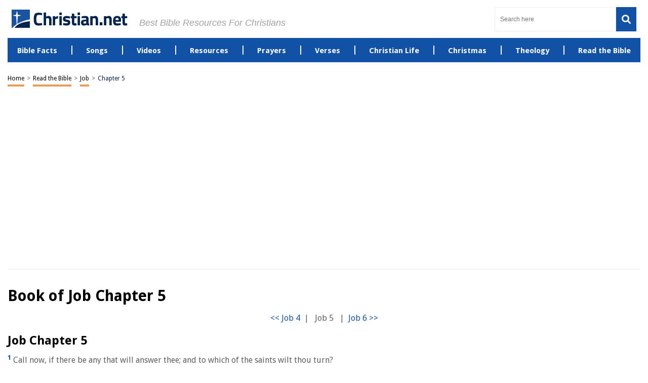

--- FILE ---
content_type: application/javascript
request_url: https://christian.net/wp-content/themes/storables/js/main.js?ver=1700938416
body_size: 6719
content:
(function($) {


	function mobileMenuToggle(){
		$('#menu-toggle,.header-menu-mobile .menu-list-mobile .arrow-con').on('click',function(){
			$('.menu-list-mobile').toggleClass('show');
			$('.header-menu-mobile .search-input-mobile').removeClass('show');

		});
		$('#menu-search').on('click',function(){
			$('.search-input-mobile').toggleClass('show');
			$('.header-menu-mobile .menu-list-mobile').removeClass('show');
		});
	}

	function socialShare(){
		$('.share-btn,.social-con').hover(
	       function(){ $(this).parent('.share-con').find('.social-con').addClass('open') },
	       function(){ $(this).parent('.share-con').find('.social-con').removeClass('open') }
		)
	}

	// 	function openSubmenu(){
// 		$('header .header-menu .menu-left ul li.parent-li').hover(
// 			function(){ $(this).find('ul').addClass('open') },
// 			function(){ $(this).find('ul').removeClass('open') }
// 		)
// 		$('header .header-menu .menu-left ul li.parent-li ul').hover(
// 			function(){ $(this).closest('.parent-li').find('ul').addClass('open') },
// 			function(){ $(this).closest('.parent-li').find('ul').removeClass('open') }
// 		)
		
// 	}
	function openSubmenu() {
	 $('.menu-left ul li.parent-li ul.submenu li:has(ul.submenu)').each(function() {
        var anchor = $(this).children('a');
        anchor.after('<i class="fa fa-chevron-right"></i>');
    });
    $('header .menu-left ul li.parent-li').hover(
    function() {

        $('header .menu-left ul li.parent-li ul.submenu').removeClass('open');
		
        $(this).find('> ul.submenu').addClass('open');

        if ($(this).find('> ul.submenu').hasClass('open')) {
            $(this).addClass('active');
        }
    },
    function() {
        $(this).find('> ul.submenu').removeClass('open');

        $(this).removeClass('active');
    }
);



    $('header .menu-left ul li.parent-li ul.submenu li').hover(
        function() {
            $(this).find('ul').addClass('open');
        },
        function() {
            $(this).find('ul').removeClass('open');
        }
    );
}
// 	function toggleParentLi() {
//         $('.menu-list-mobile ul li.parent-li').click(function() {
// 			//$('header .menu-left ul li.parent-li ul.submenu').removeClass('open');
//             $(this).find('> ul.submenu').toggleClass('open');
//         });
// 		 $('.menu-list-mobile ul li.parent-li ul li').click(function() {
// 			//$(this).find('> ul.submenu').toggleClass('open');
//     	});
// 	}
	function toggleParentLi() {
    $('.menu-list-mobile ul li.parent-li').click(function (event) {
        event.stopPropagation();

        $(this).find('> ul.submenu').toggleClass('open');
		
		
    });

    $('.menu-list-mobile ul li.parent-li ul li').click(function (event) {
    event.stopPropagation();

    // Toggle the 'open' class on the submenu
    $(this).find('> ul.submenu').toggleClass('open');

    // Find the closest parent li of ul.submenu
    const parentLi = $(this).closest('li.has-submenu');

    // Check if the submenu has the 'open' class
    const isOpen = parentLi.find('> ul.submenu').hasClass('open');

    // Toggle the 'active' class on the closest parent li element based on the 'open' class
    parentLi.toggleClass('active', isOpen);
});


	
}
	function slider(){

		// Common Slider
		$(".slider-con").owlCarousel({
		    margin:20,
		    nav:true,
		    items: 3,
		    loop: $('.slider-con .item').length > 3 ? true:false,
		    responsiveClass:true,
		    navText : ["<i class='fa fa-chevron-left'></i>","<i class='fa fa-chevron-right'></i>"],
		    responsive : {
		    	0 : {
		    		items: 1
		    	},
		    	767:{
		            items:3
		        },
		    	1000 : {
			        items:3
		        }
		    }
		});

		// Popular Article Carousel
		$("#popular-articles").owlCarousel({
		    margin:20,
		    nav:true,
		    items: 3,
		    loop:false,
		    responsiveClass:true,
		    navText : ["<i class='fa fa-chevron-left'></i>","<i class='fa fa-chevron-right'></i>"],
		    responsive : {
		    	0 : {
		    		items: 1
		    	},
		    	600:{
		            items:2
		        },
		    	1150 : {
			        items:3
		        }
		    }
		});

		// Latest Article Carousel
		$("#latest-articles").owlCarousel({
		    margin:20,
		    nav:true,
		    items: 3,
		    loop:false,
		    responsiveClass:true,
		    navText : ["<i class='fa fa-chevron-left'></i>","<i class='fa fa-chevron-right'></i>"],
		    responsive : {
		    	0 : {
		    		items: 1
		    	},
		    	600:{
		            items:2
		        },
		    	1000 : {
			        items:3
		        }
		    }
		});

		// PRODUCT GRID CAROUSEL
		$("#amazon-product-grid-carousel").owlCarousel({
			margin:20,
			nav:true,
			items: 3,
			loop:true,
			responsiveClass:true,
			navText : ["<i class='fa fa-chevron-left'></i>","<i class='fa fa-chevron-right'></i>"],
			responsive : {
				0 : {
					items: 1
				},
				600:{
					items:2
				},
				1000 : {
					items:3
				}
			}
		});

		// shop
		$("#latest-articles-shop").owlCarousel({
		    margin:20,
		    nav:true,
		    items: 4,
		    loop:false,
		    responsiveClass:true,
		    navText : ["<i class='fa fa-chevron-left'></i>","<i class='fa fa-chevron-right'></i>"],
		    responsive : {
		    	0 : {
		    		items: 1
		    	},
		    	600:{
		            items:2
		        },
		    	1000 : {
			        items:3
		        }
		    }
		});


		
		// Product Detail Sync Carousel
		  
		let galleries = document.querySelectorAll(".product-template-default .article-con .article-main .article-head .left");

		Array.prototype.forEach.call(galleries, function(el, i) {
		    const $this = $(el);
		    const $owl1 = $this.find("#product-detail1");
		    const $owl2 = $this.find("#product-detail2");
		    let flag = false;
		    let duration = 300;

		    $owl1.owlCarousel({
				items: 1,
				lazyLoad: false,
				loop: false,
				margin: 10,
				nav: false,
				responsiveClass: true
			})
		    .on("changed.owl.carousel", function(e) {
		        if (!flag) {
		          	flag = true;
		          	$owl2
		            	.find(".owl-item")
		            	.removeClass("current")
		            	.eq(e.item.index)
		            	.addClass("current");
		          	if (
		            $owl2
		              	.find(".owl-item")
		              	.eq(e.item.index)
		              	.hasClass("active")
		          	) {
		          	} else {
		            	$owl2.trigger("to.owl.carousel", [e.item.index, duration, true]);
		          	}
		          	flag = false;
		        }
		    });

		    $owl2.on("initialized.owl.carousel", function() {
	        $owl2
	          	.find(".owl-item")
	          	.eq(0)
	          	.addClass("current");
	      	})
	      	.owlCarousel({
		        items: 4,
		        lazyLoad: false,
		        loop: false,
		        margin: 10,
		        nav: true,
		        responsiveClass: true,
	         	navText : ["<i class='fa fa-chevron-left'></i>","<i class='fa fa-chevron-right'></i>"],
    			responsive : {
			    	0 : {
			    		items: 4,
			    		mouseDrag:true,
			    	},
			    	767:{
			            items:3,
			            mouseDrag:true,
			        },
			    	1000 : {
				        items:5,
				        mouseDrag:false,
			        }
			    }
	      	})
	      	.on("click", ".owl-item", function(e) {
	        	e.preventDefault();
	        	var number = $(this).index();
	        	$owl1.trigger("to.owl.carousel", [number, duration, true]);
	      	});
	  	});
	}

	function threePicksCarousel(){
		if ($(window).width() < 992) {

		  	$(".three-picks").each(function(){
			    $(this).owlCarousel({
			      	loop:false,
			        margin:10,
			        nav:true,
			        navText : ["<i class='fa fa-chevron-left'></i>","<i class='fa fa-chevron-right'></i>"],
			        responsive:{
			            0:{
			                items:1
			            },
			            600:{
			                items:1
			            },
			            1000:{
			                items:1
			            }
			        }
			    });
			});
			
			
			$(".pillar-icon .pillar-icon-mobile").each(function(){
			    $(this).owlCarousel({
			      	loop:true,
			        margin:10,
			        nav:true,
			        navText : ["<i class='fa fa-chevron-left'></i>","<i class='fa fa-chevron-right'></i>"],
			        responsive:{
			            0:{
			                items:5,
			                margin:10,
			            },
			            600:{
			                items:5,
			                margin:40,
			            },
			            991:{
			                items:3,
			                margin:40,
			            }
			        }
			    });
			});
		}

		else{
			$(".three-picks").each(function(){
				$(this).owlCarousel('destroy');
			});
			$(".pillar-icon .pillar-icon-mobile").each(function(){
			    $(this).owlCarousel('destroy');
			});
		}

		
	}

	function catCarousel(){
		$(".cat-carousel").each(function(){
		    $(this).owlCarousel({
		      	loop:false,
		        margin:10,
		        nav:true,
		        navText : ["<i class='fa fa-chevron-left'></i>","<i class='fa fa-chevron-right'></i>"],
		        responsive:{
		            0:{
		                items:1
		            },
		            600:{
		                items:1
		            },
		            1000:{
		                items:1
		            }
		        }
		    });
		});
		
	}

	function animation(){
		setTimeout(function(){ 
			$('header .header-logo .cart-icon').addClass('animate-this');

		}, 1000);
		
	}	

	function shopMenu(){
		$('.shop-body .shop-menu ul li .item-con .accordion').click(function(){
			var $this = $(this);
			if($(this).closest('li').is('.open')){
				
				$this.closest('li').removeClass('open');

				$this.removeClass('open');

			}else{
				$('.shop-body .shop-menu ul li ul').removeClass('open');
				$(this).closest('li').addClass('open');
				$('.shop-body .shop-menu ul li .item-con .accordion').removeClass('open');
				$this.addClass('open');
			}
				
			return false;
		});

		// third level accordion
		$('.shop-body .shop-menu ul li ul li .accordion-2').click(function(){
			var $this = $(this);
			if($(this).closest('li').find('.third-level').is('.open')){
				
				$this.closest('li').find('ul').removeClass('open');

				$this.removeClass('open');

			}else{
				$('.shop-body .shop-menu ul li .third-level').removeClass('open');
				$this.closest('li').find('ul').addClass('open');
				$('.shop-body .shop-menu ul li ul li .accordion-2').removeClass('open');
				$this.addClass('open');
			}
				
			return false;
		});
		
		$('.header-menu-mobile .menu-list-mobile ul li .item-con .accordion').click(function(){
			var $this = $(this);
			if($(this).closest('li').is('.open')){
				
				$this.closest('li').removeClass('open');
				$('.header-menu-mobile .menu-list-mobile ul li').removeClass('open');

				$this.removeClass('open');

			}else{
				$('.header-menu-mobile .menu-list-mobile ul li ul').removeClass('open');
				$this.closest('li').find('ul .item-name').removeClass('open');
				$(this).closest('li').addClass('open');

				$('.header-menu-mobile .menu-list-mobile ul li').removeClass('open');
				$(this).closest('li').addClass('open');
				
				$('.header-menu-mobile .menu-list-mobile ul li .item-con .accordion').removeClass('open');
				$this.addClass('open');
			}
				
			return false;
		})

		$('.shop-body .shop-menu ul li ul.children').each(function(){
			var $this = $(this);
			if($(this).find('li').length >=1){
				$this.closest('li').find('.accordion').show();
			}
		})

		// third-level
		$('.shop-body .shop-menu ul li ul.children li .third-level').each(function(){
			var $this = $(this);
			if($(this).find('li').length >=1){

				$this.prev('.accordion-2').show();
			}
		})
		$('.shop-body .shop-menu .third-level').each(function(){
			var $this = $(this);
			if($(this).find('a').is('.open')){
				$this.closest('li').find('.accordion-2').addClass('open');
				$this.addClass('open');
			}
		})



		$('.header-menu-mobile .menu-list-mobile ul li ul.children').each(function(){
			var $this = $(this);
			if($(this).find('li').length >=1){
				$this.closest('li').find('.accordion').show();
			}
		})

	}

	function changeSearchPlaceholder(){
		$('.page-not-found .search-form input[type=search]').attr('placeholder','Search something else');
	}

	function tinyMceStyle(){
		$("#description_ifr").contents().find('head').append('<style>.full-width{width:100%;border-top:1px solid #e2e2e2;padding-top:25px;margin-top:30px}.pillar-con{display:flex;margin-top:20px;margin-bottom:30px;flex-wrap:wrap}.pillar-con aside{width:25%;margin-right:3%}@media (max-width: 991px){.pillar-con aside{width:100%;order:2}}.pillar-con aside .more-info{margin-bottom:20px}@media (max-width: 991px){.pillar-con aside .more-info{margin-bottom:20px}}.pillar-con aside .more-info.wo-border ul li{border-bottom:none;padding-bottom:5px;margin-bottom:5px}.pillar-con aside .more-info .title{font-size:18px;width:100%;padding-bottom:15px;font-family:"Droid Sans",sans-serif;color:#00235D;font-weight:500}.pillar-con aside .more-info ul{list-style-type:none;margin:0;padding:20px 0}.pillar-con aside .more-info ul li{margin-left:0;display:flex;padding:0 0 18px;margin-bottom:18px;border-bottom:1px solid #e6e6e6}.pillar-con aside .more-info ul li a{display:flex;text-decoration:none;align-items:center}.pillar-con aside .more-info ul li a .left{padding-right:15px}.pillar-con aside .more-info ul li a .right span,.pillar-con aside .more-info ul li a .right .author{color:#222;font-size:15px;font-family:"Droid Sans",sans-serif;color:#00235D}.pillar-con aside .more-info ul li a .right .author{color:#5f5f5f;font-size:12px;padding-top:10px}.pillar-con article{width:72%}@media (max-width: 991px){.pillar-con article{width:100%;order:1}}.pillar-con article header{border-bottom:5px solid #e2e2e2;margin-bottom:40px}.pillar-con article header .cat-dates{font-family:"Droid Sans",sans-serif;color:#5f5f5f;font-size:14px;display:flex;text-transform:uppercase;margin-bottom:15px}.pillar-con article header .cat-dates li{padding-right:3px;margin-right:3px}.pillar-con article header .share-con{margin-bottom:20px}@media (max-width: 767px){.pillar-con article header .share-con{left:0}}.pillar-con article header .share-con .social-con{z-index:1;transition:all .3s;bottom:0;right:0;display:flex;align-items:center}@media (max-width: 767px){.pillar-con article header .share-con .social-con{left:0;padding-left:0}}.pillar-con article header .share-con .social-con.open{bottom:0}.pillar-con article header .share-con .social-con p{font-family:"Droid Sans",sans-serif;color:#00235D;font-size:14px;margin-right:10px;font-weight:700}.pillar-con article header .share-con .social-con ul{display:flex;list-style-type:none}.pillar-con article header .share-con .social-con ul li{margin-right:8px}.pillar-con article header .share-con .social-con ul li:last-of-type{margin-right:0}.pillar-con article header .share-con .social-con ul li a{color:#00235D;font-size:20px}.pillar-con article header .share-con .social-con ul li a i{font-style:normal}.pillar-con article header .share-con .social-con ul li a:hover i{animation-duration:.6s;animation-name:wobble}.pillar-con article header .share-con .share-btn{background:#00235D;cursor:pointer;padding:15px 5px 5px 15px;border-top-left-radius:100%;position:relative;z-index:2}.pillar-con article header .share-con .share-btn i{color:#fff;font-size:14px}.pillar-con article .pillar-body a{color:#00235D}.pillar-con article .pillar-body h2{width:100%;font-family:"Droid Sans",sans-serif;font-weight:700;color:#00235D;font-size:24px;margin:20px 0 10px}.pillar-con article .pillar-body h3{width:100%;font-family:"Droid Sans",sans-serif;font-weight:700;color:#00235D;font-size:21px;margin:20px 0 10px}.pillar-con article .pillar-body h4{width:100%;font-family:"Droid Sans",sans-serif;font-weight:700;color:#00235D;font-size:19px;margin:20px 0 10px}.pillar-con article .pillar-body h5,.pillar-con article .pillar-body h6{width:100%;font-family:"Droid Sans",sans-serif;font-weight:700;color:#00235D;font-size:17px;margin:20px 0 10px}.pillar-con article .pillar-body p,.pillar-con article .pillar-body span{color:#5f5f5f;font-family:"Droid Sans",sans-serif;font-weight:400;font-size:15px;line-height:2}.pillar-con article .pillar-body strong{font-weight:700}.pillar-con article .pillar-body ul,.pillar-con article .pillar-body ol{margin-left:30px;list-style-type:disc}.pillar-con article .pillar-body ul li,.pillar-con article .pillar-body ol li{color:#5f5f5f;font-family:"Droid Sans",sans-serif;font-weight:400;font-size:15px;line-height:2}.pillar-con article .pillar-body ol{list-style-type:decimal}.top-picks{display:flex;margin-bottom:30px;margin-top:30px;position:relative;justify-content:space-between}.top-picks br,.top-picks p{display:none!important}.top-picks .items{width:calc(31.5%);position:relative;border:1px solid #e8e8e8;position:relative;z-index:1;transition:all .3s}.top-picks .items:hover{border:1px solid #00235D}@media (max-width: 991px){.top-picks .items{width:100%;flex-shrink:0;margin-top:15px}}.top-picks .items .top{background:#00235D;width:220px;text-align:center;font-family:"Droid Sans",sans-serif;color:#fff;font-weight:700;font-size:18px;text-transform:uppercase;border-radius:0 0 50% 50%;padding:12px 0 20px;position:absolute;top:-15px;left:0;right:0;margin-left:auto;margin-right:auto}.top-picks .items .bot{padding:25px;margin-top:30px}.top-picks .items .bot .img-con{height:200px;width:100%;display:flex;justify-content:center;align-items:center;padding:0 15px}.top-picks .items .bot .img-con img{object-fit:scale-down;width:100%;height:100%}.top-picks .items .bot .title{position:relative;font-size:22px;display:flex;justify-content:center;padding-top:25px;text-decoration:none;transition:color .3s;line-height:1.2;font-family:"Droid Sans",sans-serif;color:#00235D;font-weight:700;text-align:center}@media (max-width: 991px){.top-picks .items .bot .title{height:auto!important}}.top-picks .items .bot .star{height:40px;margin-top:10px;font-size:18px;letter-spacing:2px;text-align:center}@media (max-width: 991px){.top-picks .items .bot .star{text-align:center}}.top-picks .items .bot .star i{color:#ffd700}.top-picks .items .bot .star i.blank{color:#e2e2e2}.top-picks .items .bot .btn-con{width:100%;display:flex;justify-content:center;align-items:center}.top-picks .items .bot .btn-con .btn{width:100%;height:40px;color:#fff;background:#70b832;display:flex;justify-content:center;align-items:center;transition:all .3s;font-size:16px;text-decoration:none;border-radius:5px;text-transform:uppercase;font-family:"Droid Sans",sans-serif;font-weight:700}.top-picks .items .bot .btn-con .btn:hover{background:#00235D}@media (max-width: 991px){.top-picks .items .bot .btn-con .btn{max-width:225px}}.top-picks .items .bot .btn-con .btn i{margin-right:15px}.cat-carousel-con{border-top:1px solid #e2e2e2}.cat-carousel-con .title{margin:40px 0;line-height:1.2;font-family:"Droid Sans",sans-serif;color:#00235D;font-weight:700;text-align:center;font-size:24px}.cat-carousel-con .cat-carousel{margin:30px 0}.cat-carousel-con .cat-carousel .items{text-align:center}.cat-carousel-con .cat-carousel .items .img-con{width:100%;display:flex;justify-content:center;align-items:center;margin:30px 0}.cat-carousel-con .cat-carousel .items .img-con img{width:100%;max-width:420px}.cat-carousel-con .cat-carousel .items .title{text-decoration:none;line-height:1.2;font-family:"Droid Sans",sans-serif;color:#00235D;font-weight:700;text-align:center;font-size:22px}.cat-carousel-con .cat-carousel .items .btn-con{width:100%;display:flex;justify-content:center;align-items:center}.cat-carousel-con .cat-carousel .items .btn-con .btn{width:100%;max-width:225px;height:40px;color:#fff;background:#70b832;display:flex;justify-content:center;align-items:center;transition:all .3s;font-size:16px;text-decoration:none;border-radius:5px;text-transform:uppercase;font-family:"Droid Sans",sans-serif;font-weight:700}.cat-carousel-con .cat-carousel .items .btn-con .btn:hover{background:#00235D}@media (max-width: 991px){.cat-carousel-con .cat-carousel .items .btn-con .btn{max-width:300px}}.cat-carousel-con .cat-carousel .items .btn-con .btn i{margin-right:15px}.btn-solo{width:100%;display:flex;justify-content:center;align-items:center;margin:30px 0}.btn-solo .btn{width:100%;max-width:225px;height:40px;color:#fff;background:#70b832;display:flex;justify-content:center;align-items:center;transition:all .3s;font-size:16px;text-decoration:none;border-radius:5px;text-transform:uppercase;font-family:"Droid Sans",sans-serif;font-weight:700}.btn-solo .btn:hover{background:#00235D}@media (max-width: 991px){.btn-solo .btn{max-width:300px}}.btn-solo .btn i{margin-right:15px}.table-text{display:flex;margin:30px 0;width:100%}.table-text br,.table-text p{display:none!important}.table-text .left{width:30%}.table-text .right{width:70%}.table-text table{border:1px solid #e8e8e8;padding:0;width:100%;font-size:15px;font-family:"Droid Sans",sans-serif}.table-text table th{background:#c1d6f8!important;text-align:center;padding:10px}.table-text table th:first-of-type{width:20%}.table-text table tr:nth-child(even){background:#fff}.table-text table tr:nth-child(odd){background:#e2e2e2}.table-text table tr td{padding:10px}.table-text table tr td:first-of-type{width:20%}.types-of{display:flex;border:1px solid #e2e2e2;padding:20px;margin-top:-1px}.types-of:first-of-type{margin-top:30px}.types-of:last-of-type{margin-bottom:30px}@media (max-width: 767px){.types-of{flex-direction:column}}.types-of .left{flex-basis:24%;margin-right:3%;display:flex;align-items:center;flex-direction:column}@media (max-width: 767px){.types-of .left{flex-basis:100%;margin-right:0;margin-bottom:20px}}.types-of .left .title{text-decoration:none;line-height:1.2;font-family:"Droid Sans",sans-serif;color:#00235D;font-weight:700;font-size:22px}.types-of .left .img-con{max-width:150px}.types-of .left .img-con img{width:100%}.types-of .center{flex-basis:46%;color:#5f5f5f;font-family:"Droid Sans",sans-serif;font-weight:400;font-size:15px;line-height:1.6}@media (max-width: 767px){.types-of .center{flex-basis:100%;margin-bottom:20px}}.types-of .right{flex-basis:24%;margin-left:3%}@media (max-width: 767px){.types-of .right{flex-basis:100%;margin-left:0}}.types-of .right .btn-con{width:100%;display:flex;justify-content:center;align-items:center;flex-direction:column}.types-of .right .btn-con .btn{width:100%;max-width:210px;height:40px;color:#fff;background:#70b832;display:flex;justify-content:center;align-items:center;transition:all .3s;font-size:16px;text-decoration:none;border-radius:5px;text-transform:uppercase;font-family:"Droid Sans",sans-serif;font-weight:700}.types-of .right .btn-con .btn:hover{background:#00235D}@media (max-width: 991px){.types-of .right .btn-con .btn{max-width:300px}}.types-of .right .btn-con .btn i{margin-right:5px}.types-of .right .btn-con .more-info{text-decoration:none;line-height:1.2;font-family:"Droid Sans",sans-serif;color:#00235D;font-weight:700;text-align:center;font-size:20px;margin-top:20px}.two-col{display:flex;justify-content:space-between;margin:30px 0}@media (max-width: 767px){.two-col{flex-direction:column}}.two-col.pros-cons h4{margin-bottom:30px!important}.two-col.pros-cons ul{list-style-type:none!important;margin-left:0!important}.two-col.pros-cons ul li{color:#5f5f5f;font-family:"Droid Sans",sans-serif;font-weight:400;font-size:15px;line-height:1.6;margin-bottom:10px!important}.two-col.pros-cons ul li:last-of-type{margin-bottom:0}.two-col.pros-cons i{margin-right:10px}.two-col.pros-cons i.fa-check{color:#6aab2b}.two-col.pros-cons i.fa-times{color:#f31351}.two-col .left{width:46%}@media (max-width: 767px){.two-col .left{width:100%}}.two-col .left ul li{color:#5f5f5f;font-family:"Droid Sans",sans-serif;font-weight:400;font-size:15px;line-height:1.6;margin-bottom:15px}.two-col .left ul li:last-of-type{margin-bottom:0}.two-col .right{width:46%}@media (max-width: 767px){.two-col .right{width:100%;margin-top:30px}}.two-col .right p{color:#5f5f5f;font-family:"Droid Sans",sans-serif;font-weight:400;font-size:15px;line-height:1.6;margin-bottom:15px}.two-col .right p:last-of-type{margin-bottom:0}.three-col-pillar{display:flex;justify-content:space-between;margin:30px 0}.three-col-pillar .item{width:31%;color:#5f5f5f;font-family:"Droid Sans",sans-serif;font-weight:400;font-size:15px;line-height:1.6}@media screen and (max-width: 991px){.three-col-pillar .item{width:100%;justify-content:flex-start}}.three-col-pillar .item p{margin-bottom:15px}.three-col-pillar .item p:last-of-type{margin-bottom:0}.three-col-pillar .item ul li{color:#5f5f5f;font-family:"Droid Sans",sans-serif;font-weight:400;font-size:15px;line-height:1.6;margin-bottom:15px}.three-col-pillar .item ul li:last-of-type{margin-bottom:0}</style>');
	}

	
	function desktopPillarIcon(){
		function desktopIcons(){
			$('.pillar-icon .desktop').owlCarousel({
		    	items:5,
		      	loop:$('.pillar-icon .desktop > li').length > 5 ? true : false,
		        nav:true,
		        navText : ["<i class='fa fa-chevron-left'></i>","<i class='fa fa-chevron-right'></i>"],
		        margin:40,
		    });
		}
	    desktopIcons();

	    function toggleAB(){
		  var el = this; // `this` is the "button" Element Obj reference`
		  return [
		    function() { 
		    	$('.pillar-icon .show-all').removeClass('show-all').addClass('desktop');
		    	$("#pillar-icon-toggle").removeClass('open');
		    	
	    		desktopIcons();		    	
		    },
		    function() { 
		    	$("#pillar-icon-toggle").addClass('open');
		    	$('.pillar-icon .desktop').owlCarousel('destroy');
		    	$('.pillar-icon .desktop').removeClass('desktop').addClass('show-all');
		    }
		  ][el.tog^=1]();
		}

		$("#pillar-icon-toggle").click( toggleAB );
	}

	function printMoving(){
		$('.mv-item').each(function(){
			var $mv = $(this).prev('.moving-item');
			$(this).appendTo($mv);
		});	
			
		$('.moving-item').appendTo('#moving-item-con');

		// Checkbox action and styling
		function checkCheckbox(){
			$('.checkbox-effect-6').change(function(){
				if($(this).is( ":checked" )){
					$(this).closest('.mv-item').addClass('line');
				}else{
					$(this).closest('.mv-item').removeClass('line');
				}
			})
		}
		checkCheckbox();
		$('.moving-item .mv-item .left label').click(function(){
			var $this = $(this);
			if(!$this.closest('.left').find('.checkbox-effect-6').is( ":checked" )){
				$this.closest('.left').find('.checkbox-effect-6').prop('checked', true) ;
				$this.closest('.mv-item').addClass('line');
			}else{
				$this.closest('.left').find('.checkbox-effect-6').prop('checked', false) ;
				$this.closest('.mv-item').removeClass('line');
			}
		});

		// Filter Functionality
		$('.moving-item').each(function(i){
			var $this = $(this);
			var $option_txt = $this.find('.title').text();
			$('#moving-select').append("<option value='"+i+"'>"+$option_txt+"</option>");
			$this.attr('id',"moving-option-"+i);
			i++;
		})
		$('#moving-select').on('change', function() {
		  	var $option_val = $(this).val();

		  	$('.moving-item').each(function(){
		  		var $id = $(this).attr('id');
		  		var $this = $(this);
		  		$id = $id.replace(/\D/g,'');

		  		if($option_val == $id){
		  			$('.moving-item').addClass('do-not-print');
		  			$this.removeClass('do-not-print');
		  		}else if ($option_val == 'default'){
		  			$('.moving-item').removeClass('do-not-print');
		  		}
		  	});

		});

		// Print Job
		$('#moving-print').on('click',function(){
			$("#moving-item-con").print({
			    addGlobalStyles : true,
			    stylesheet : null,
			    rejectWindow : true,
			    noPrintSelector : ".no-print",
			    iframe : true,
			    append : null,
			    prepend : null
			});
		})
		
	}

	function stickyHeader(){
		var lastScrollTop = 0;
	    $(window).on('scroll', function(e) {
	        st = $(this).scrollTop();
		isMenuVisible = $('.menu-list-mobile').hasClass('show');
	        if(st < 200){
	        	$('.header-menu-mobile .main-menu li a span,.header-menu-mobile .main-menu li a p').show();
//				$('.header-logo .logo-mobile-notscroll ').show();
//				$('.header-logo .logo-mobile-scroll ').hide();
// 				$('header .header-logo').css('display', 'flex');
	        }else if (isMenuVisible) {
            $('.header-menu-mobile .main-menu li a span, .header-menu-mobile .main-menu li a p').show();
        	}else{
	        /*	if(st < lastScrollTop) {
		            $('.header-menu-mobile .main-menu li a span,.header-menu-mobile .main-menu li a p').show();
		        }
		        else {
		            $('.header-menu-mobile .main-menu li a span,.header-menu-mobile .main-menu li a p').hide();
				}
				*/
				$('.header-menu-mobile .main-menu li a span,.header-menu-mobile .main-menu li a p').hide();
//			   	$('.header-logo .logo-mobile-notscroll ').hide();
//				$('.header-logo .logo-mobile-scroll ').show();
// 				$('header .header-logo').css('display', 'flex');
				
				lastScrollTop = st;
	        }
	        
	        
	    });
	}

	function informationCarousel(){
		$(".info-box-owl").owlCarousel({
		    margin:20,
		    nav:true,
		    items: 4,
			//loop: $('.slider-con .item').length > 4 ? true:false,
			loop: $('.info-box-owl .item').length > 4 ? true:false,
		    responsiveClass:true,
		    navText : ["<i class='fa fa-chevron-left'></i>","<i class='fa fa-chevron-right'></i>"],
		    responsive : {
		    	0 : {
		    		items: 1
		    	},
		    	767:{
		            items:2
		        },
		    	1000 : {
			        items:4
		        }
		    }
		});
	}

	function setCookie(cname, cvalue, exdays) {
		const d = new Date();

		d.setTime(d.getTime() + (exdays * 24 * 60 * 60 * 1000));
		// d.setTime(d.getTime()+(30*1000));
		let expires = "expires="+d.toUTCString();

		document.cookie = cname + "=" + cvalue + ";" + expires + ";path=/";
	}
	  
	function getCookie(cname) {
		let name = cname + "=";
		let ca = document.cookie.split(';');
		for(let i = 0; i < ca.length; i++) {
			let c = ca[i];
			while (c.charAt(0) == ' ') {
			c = c.substring(1);
			}
			if (c.indexOf(name) == 0) {
			return c.substring(name.length, c.length);
			}
		}
		return "";
	}
	

	$( document ).ready(function() {
	    mobileMenuToggle();
	    // socialShare();
		slider();
		animation();
		shopMenu();
		openSubmenu();
		toggleParentLi();
		changeSearchPlaceholder();
		// matchHeightCon();
		threePicksCarousel();
		catCarousel();
		// sameHeight();
		// tinyMceStyle();
		$('#tinymce-templates-insert').on('click', function(){
			// tinyMceStyle();
		});
		desktopPillarIcon();
		printMoving();
		stickyHeader();
		informationCarousel();

		$("#gdpr-accept").click(function(){
			setCookie('gdprAccepted', true, 30);
			$(".gdpr-container").css("display", "none");
		});

		var gdprCookie = getCookie('gdprAccepted');
		if(gdprCookie == ''){
			console.log('gdprCookie has no value');
			$(".gdpr-container").css("display", "flex");
		}

		$("#close-footer-ads").click(function(){
			$(".footer-ads").hide();
		});
	});
	$(window).resize(function() {
		threePicksCarousel();
	});
	$('.accordion-question-cont').each(function(i, obj) {
		$(this).click(function(){
			$(this).toggleClass('active-accordion');
			$(this).next().toggleClass('faq-accordion-hide');;
		});
	});
	
	document.addEventListener("DOMContentLoaded", function() {
        const parentLiElements = document.querySelectorAll('.menu-list-mobile .parent-li');
	const parentLiElementschild = document.querySelectorAll('.menu-list-mobile .parent-li ul li');
        parentLiElements.forEach(parentLi => {
            const childUl = parentLi.querySelector('ul');
            if (childUl) {
                parentLi.classList.add('has-submenu');
            }
        });
		parentLiElementschild.forEach(parentLi => {
            const childUl = parentLi.querySelector('ul');
            if (childUl) {
                parentLi.classList.add('has-submenu');
            }
        });
		
});








	document.addEventListener("DOMContentLoaded", function() {

    const secondLevelSubmenus = document.querySelectorAll('.submenu > li > ul.submenu');

    secondLevelSubmenus.forEach(secondLevelSubMenu => {

        const lastLiInSecondLevel = secondLevelSubMenu.querySelector('li:last-child');
		
        if (lastLiInSecondLevel) {
            // Add margin-bottom: 0px;
            lastLiInSecondLevel.style.marginBottom = '0px';
        }
    });
});
	
  jQuery(document).ready(function($) {
    // Function to add or remove the icon based on the active class
    function toggleIcon() {
        var iconAdded = $('.menu-list-mobile .parent-li.has-submenu.active').length > 0;

        if (iconAdded) {
            // If active class is present, add the icon
            $('.menu-list-mobile .parent-li.has-submenu.active:not(:has(.fa-chevron-right))').prepend('<i class="fa fa-chevron-right"></i> ');
        } else {
            // If no active class, remove the icon
            $('.menu-list-mobile .parent-li.has-submenu > i.fa-chevron-right').remove();
        }
    }

    // Initial check for icons on page load
    toggleIcon();

    // Toggle the active class and the icon on click
    $('.parent-li.has-submenu').click(function(e) {
    e.preventDefault();

    // Toggle the 'active' class on the clicked element
    $(this).toggleClass('active');

    // Toggle the 'active' class on the submenu
    $(this).find('.submenu').toggleClass('active');

    // Toggle the 'hide' class on other parent-li elements
    $('.menu-list-mobile ul li.parent-li').not(this).toggleClass('hide');

    // Toggle the icon after the 'active' class has been toggled
    toggleIcon();
});


    // Toggle the menu icon
    $("#menu-toggle").click(function() {
        var icon = $("#menu-icon");
        if (icon.hasClass("fa-bars")) {
            icon.removeClass("fa-bars");
            icon.addClass("fa-times");
        } else {
            icon.removeClass("fa-times");
            icon.addClass("fa-bars");
        }
    });
});
})( jQuery );